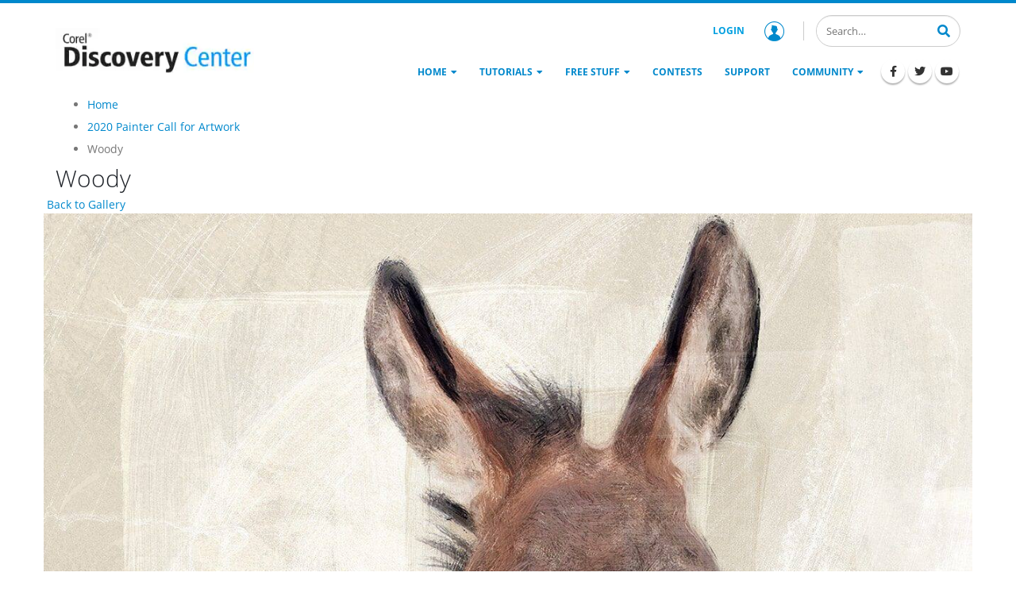

--- FILE ---
content_type: application/javascript; charset=UTF-8
request_url: https://learn.corel.com/cdn-cgi/challenge-platform/scripts/jsd/main.js
body_size: 4567
content:
window._cf_chl_opt={cFPWv:'b'};~function(g1,n,O,T,Q,h,A,l){g1=x,function(C,R,gk,g0,j,Y){for(gk={C:500,R:489,j:566,Y:537,e:563,G:472,f:541,U:569,V:575,a:526,Z:577,J:538},g0=x,j=C();!![];)try{if(Y=-parseInt(g0(gk.C))/1*(-parseInt(g0(gk.R))/2)+-parseInt(g0(gk.j))/3+parseInt(g0(gk.Y))/4+parseInt(g0(gk.e))/5*(parseInt(g0(gk.G))/6)+parseInt(g0(gk.f))/7*(parseInt(g0(gk.U))/8)+parseInt(g0(gk.V))/9*(-parseInt(g0(gk.a))/10)+parseInt(g0(gk.Z))/11*(-parseInt(g0(gk.J))/12),R===Y)break;else j.push(j.shift())}catch(e){j.push(j.shift())}}(g,924749),n=this||self,O=n[g1(551)],T={},T[g1(506)]='o',T[g1(507)]='s',T[g1(527)]='u',T[g1(470)]='z',T[g1(565)]='n',T[g1(548)]='I',T[g1(528)]='b',Q=T,n[g1(568)]=function(C,R,j,Y,gv,gl,gP,g6,U,V,Z,J,I,W){if(gv={C:485,R:549,j:508,Y:549,e:534,G:545,f:516,U:545,V:550,a:521,Z:511,J:514,I:477},gl={C:554,R:511,j:484},gP={C:490,R:531,j:476,Y:581},g6=g1,R===null||void 0===R)return Y;for(U=S(R),C[g6(gv.C)][g6(gv.R)]&&(U=U[g6(gv.j)](C[g6(gv.C)][g6(gv.Y)](R))),U=C[g6(gv.e)][g6(gv.G)]&&C[g6(gv.f)]?C[g6(gv.e)][g6(gv.U)](new C[(g6(gv.f))](U)):function(F,g7,N){for(g7=g6,F[g7(gl.C)](),N=0;N<F[g7(gl.R)];F[N+1]===F[N]?F[g7(gl.j)](N+1,1):N+=1);return F}(U),V='nAsAaAb'.split('A'),V=V[g6(gv.V)][g6(gv.a)](V),Z=0;Z<U[g6(gv.Z)];J=U[Z],I=M(C,R,J),V(I)?(W=I==='s'&&!C[g6(gv.J)](R[J]),g6(gv.I)===j+J?G(j+J,I):W||G(j+J,R[J])):G(j+J,I),Z++);return Y;function G(F,N,g5){g5=x,Object[g5(gP.C)][g5(gP.R)][g5(gP.j)](Y,N)||(Y[N]=[]),Y[N][g5(gP.Y)](F)}},h=g1(503)[g1(491)](';'),A=h[g1(550)][g1(521)](h),n[g1(571)]=function(C,R,gY,g8,j,Y,G,U){for(gY={C:523,R:511,j:511,Y:580,e:581,G:512},g8=g1,j=Object[g8(gY.C)](R),Y=0;Y<j[g8(gY.R)];Y++)if(G=j[Y],G==='f'&&(G='N'),C[G]){for(U=0;U<R[j[Y]][g8(gY.j)];-1===C[G][g8(gY.Y)](R[j[Y]][U])&&(A(R[j[Y]][U])||C[G][g8(gY.e)]('o.'+R[j[Y]][U])),U++);}else C[G]=R[j[Y]][g8(gY.G)](function(V){return'o.'+V})},l=function(gz,gt,gX,gN,gF,gI,gO,R,j,Y){return gz={C:524,R:504},gt={C:546,R:581,j:469,Y:546,e:525,G:581,f:546},gX={C:511},gN={C:473},gF={C:511,R:525,j:490,Y:531,e:476,G:490,f:476,U:490,V:476,a:473,Z:581,J:473,I:546,W:581,F:546,N:476,X:581,z:473,H:581,b:546,m:581,B:469},gI={C:583,R:525},gO=g1,R=String[gO(gz.C)],j={'h':function(e){return null==e?'':j.g(e,6,function(G,gT){return gT=x,gT(gI.C)[gT(gI.R)](G)})},'g':function(G,U,V,gQ,Z,J,I,W,F,N,X,z,H,B,E,D,i,K){if(gQ=gO,G==null)return'';for(J={},I={},W='',F=2,N=3,X=2,z=[],H=0,B=0,E=0;E<G[gQ(gF.C)];E+=1)if(D=G[gQ(gF.R)](E),Object[gQ(gF.j)][gQ(gF.Y)][gQ(gF.e)](J,D)||(J[D]=N++,I[D]=!0),i=W+D,Object[gQ(gF.G)][gQ(gF.Y)][gQ(gF.f)](J,i))W=i;else{if(Object[gQ(gF.U)][gQ(gF.Y)][gQ(gF.V)](I,W)){if(256>W[gQ(gF.a)](0)){for(Z=0;Z<X;H<<=1,B==U-1?(B=0,z[gQ(gF.Z)](V(H)),H=0):B++,Z++);for(K=W[gQ(gF.J)](0),Z=0;8>Z;H=1.49&K|H<<1.26,B==U-1?(B=0,z[gQ(gF.Z)](V(H)),H=0):B++,K>>=1,Z++);}else{for(K=1,Z=0;Z<X;H=K|H<<1,B==U-1?(B=0,z[gQ(gF.Z)](V(H)),H=0):B++,K=0,Z++);for(K=W[gQ(gF.a)](0),Z=0;16>Z;H=K&1.54|H<<1,U-1==B?(B=0,z[gQ(gF.Z)](V(H)),H=0):B++,K>>=1,Z++);}F--,0==F&&(F=Math[gQ(gF.I)](2,X),X++),delete I[W]}else for(K=J[W],Z=0;Z<X;H=H<<1.45|K&1,B==U-1?(B=0,z[gQ(gF.W)](V(H)),H=0):B++,K>>=1,Z++);W=(F--,0==F&&(F=Math[gQ(gF.F)](2,X),X++),J[i]=N++,String(D))}if(''!==W){if(Object[gQ(gF.G)][gQ(gF.Y)][gQ(gF.N)](I,W)){if(256>W[gQ(gF.a)](0)){for(Z=0;Z<X;H<<=1,U-1==B?(B=0,z[gQ(gF.X)](V(H)),H=0):B++,Z++);for(K=W[gQ(gF.z)](0),Z=0;8>Z;H=K&1|H<<1.18,U-1==B?(B=0,z[gQ(gF.Z)](V(H)),H=0):B++,K>>=1,Z++);}else{for(K=1,Z=0;Z<X;H=K|H<<1.67,B==U-1?(B=0,z[gQ(gF.Z)](V(H)),H=0):B++,K=0,Z++);for(K=W[gQ(gF.z)](0),Z=0;16>Z;H=H<<1.57|1.89&K,U-1==B?(B=0,z[gQ(gF.H)](V(H)),H=0):B++,K>>=1,Z++);}F--,0==F&&(F=Math[gQ(gF.b)](2,X),X++),delete I[W]}else for(K=J[W],Z=0;Z<X;H=1&K|H<<1,U-1==B?(B=0,z[gQ(gF.W)](V(H)),H=0):B++,K>>=1,Z++);F--,0==F&&X++}for(K=2,Z=0;Z<X;H=H<<1|K&1.56,U-1==B?(B=0,z[gQ(gF.Z)](V(H)),H=0):B++,K>>=1,Z++);for(;;)if(H<<=1,B==U-1){z[gQ(gF.m)](V(H));break}else B++;return z[gQ(gF.B)]('')},'j':function(e,gd){return gd=gO,null==e?'':e==''?null:j.i(e[gd(gX.C)],32768,function(G,gM){return gM=gd,e[gM(gN.C)](G)})},'i':function(G,U,V,gS,Z,J,I,W,F,N,X,z,H,B,E,D,K,i){for(gS=gO,Z=[],J=4,I=4,W=3,F=[],z=V(0),H=U,B=1,N=0;3>N;Z[N]=N,N+=1);for(E=0,D=Math[gS(gt.C)](2,2),X=1;D!=X;i=H&z,H>>=1,0==H&&(H=U,z=V(B++)),E|=(0<i?1:0)*X,X<<=1);switch(E){case 0:for(E=0,D=Math[gS(gt.C)](2,8),X=1;X!=D;i=H&z,H>>=1,H==0&&(H=U,z=V(B++)),E|=X*(0<i?1:0),X<<=1);K=R(E);break;case 1:for(E=0,D=Math[gS(gt.C)](2,16),X=1;X!=D;i=H&z,H>>=1,0==H&&(H=U,z=V(B++)),E|=X*(0<i?1:0),X<<=1);K=R(E);break;case 2:return''}for(N=Z[3]=K,F[gS(gt.R)](K);;){if(B>G)return'';for(E=0,D=Math[gS(gt.C)](2,W),X=1;X!=D;i=z&H,H>>=1,0==H&&(H=U,z=V(B++)),E|=X*(0<i?1:0),X<<=1);switch(K=E){case 0:for(E=0,D=Math[gS(gt.C)](2,8),X=1;X!=D;i=H&z,H>>=1,0==H&&(H=U,z=V(B++)),E|=X*(0<i?1:0),X<<=1);Z[I++]=R(E),K=I-1,J--;break;case 1:for(E=0,D=Math[gS(gt.C)](2,16),X=1;D!=X;i=H&z,H>>=1,0==H&&(H=U,z=V(B++)),E|=(0<i?1:0)*X,X<<=1);Z[I++]=R(E),K=I-1,J--;break;case 2:return F[gS(gt.j)]('')}if(0==J&&(J=Math[gS(gt.Y)](2,W),W++),Z[K])K=Z[K];else if(I===K)K=N+N[gS(gt.e)](0);else return null;F[gS(gt.G)](K),Z[I++]=N+K[gS(gt.e)](0),J--,N=K,J==0&&(J=Math[gS(gt.f)](2,W),W++)}}},Y={},Y[gO(gz.R)]=j.h,Y}(),v();function g(gD){return gD='tabIndex,chctx,body,ontimeout,bind,toString,keys,fromCharCode,charAt,900LdAeVW,undefined,boolean,__CF$cv$params,jsd,hasOwnProperty,stringify,display: none,Array,appendChild,createElement,730396QmKuYp,12LoTJTN,sid,getPrototypeOf,7KqSexv,chlApiSitekey,errorInfoObject,error on cf_chl_props,from,pow,chlApiUrl,bigint,getOwnPropertyNames,includes,document,detail,parent,sort,http-code:,contentDocument,navigator,xhr-error,function,random,iframe,contentWindow,1284145VUWYts,addEventListener,number,4187082ODKrbr,floor,YldMH8,4254824wQZZyC,cloudflare-invisible,yFYbu0,chlApiClientVersion,now,api,4887UeExUC,style,1496341bAZkLD,onload,loading,indexOf,push,chlApiACCH,bGC2-T78kPY9ziXnFElcWt1h$q0AywdLH5xRuIjMrJpNsa+6SQ3D4ZvfUVeKoOgmB,error,send,join,symbol,Function,6OdEdvb,charCodeAt,chlApiRumWidgetAgeMs,POST,call,d.cookie,isArray,/invisible/jsd,DOMContentLoaded,onerror,/b/ov1/0.320222172598738:1750095141:9LmXcSnGNTNmsGxjkwESYBsgCCh1iO1sjQ-02KFVQT0/,removeChild,splice,Object,event,catch,clientInformation,34jxJfLX,prototype,split,msg,/jsd/r/0.320222172598738:1750095141:9LmXcSnGNTNmsGxjkwESYBsgCCh1iO1sjQ-02KFVQT0/,readyState,status,success,timeout,cFPWv,_cf_chl_opt,90239NRfHhY,source,onreadystatechange,_cf_chl_opt;ZOjja0;epdTm2;PpjY7;GnTL2;sncB6;goKA0;VmKT3;jOHsU1;lALO8;MBxaS5;epgk1;MykK4;Sxibk4;YldMH8;yFYbu0;UMEm8;hFuHv7,ivMHIhnO,open,object,string,concat,XMLHttpRequest,/cdn-cgi/challenge-platform/h/,length,map,[native code],isNaN,postMessage,Set'.split(','),g=function(){return gD},g()}function y(gf,gx,C,R,j,Y){return gf={C:529,R:567,j:567,Y:573},gx=g1,C=n[gx(gf.C)],R=3600,j=Math[gx(gf.R)](+atob(C.t)),Y=Math[gx(gf.j)](Date[gx(gf.Y)]()/1e3),Y-j>R?![]:!![]}function M(C,R,j,gy,g3,Y){g3=(gy={C:487,R:534,j:478,Y:559},g1);try{return R[j][g3(gy.C)](function(){}),'p'}catch(e){}try{if(R[j]==null)return void 0===R[j]?'u':'x'}catch(G){return'i'}return C[g3(gy.R)][g3(gy.j)](R[j])?'a':R[j]===C[g3(gy.R)]?'q0':R[j]===!0?'T':!1===R[j]?'F':(Y=typeof R[j],g3(gy.Y)==Y?d(C,R[j])?'N':'f':Q[Y]||'?')}function P(Y,G,gJ,gn,f,U,V,a,Z,J,I,W){if(gJ={C:492,R:584,j:529,Y:510,e:499,G:498,f:482,U:479,V:509,a:505,Z:475,J:497,I:520,W:542,F:542,N:547,X:499,z:474,H:499,b:572,m:582,B:543,E:518,D:501,i:530,K:468,gI:504,gW:532},gn=g1,!c(.01))return![];U=(f={},f[gn(gJ.C)]=Y,f[gn(gJ.R)]=G,f);try{V=n[gn(gJ.j)],a=gn(gJ.Y)+n[gn(gJ.e)][gn(gJ.G)]+gn(gJ.f)+V.r+gn(gJ.U),Z=new n[(gn(gJ.V))](),Z[gn(gJ.a)](gn(gJ.Z),a),Z[gn(gJ.J)]=2500,Z[gn(gJ.I)]=function(){},J={},J[gn(gJ.W)]=n[gn(gJ.e)][gn(gJ.F)],J[gn(gJ.N)]=n[gn(gJ.X)][gn(gJ.N)],J[gn(gJ.z)]=n[gn(gJ.H)][gn(gJ.z)],J[gn(gJ.b)]=n[gn(gJ.e)][gn(gJ.m)],I=J,W={},W[gn(gJ.B)]=U,W[gn(gJ.E)]=I,W[gn(gJ.D)]=gn(gJ.i),Z[gn(gJ.K)](l[gn(gJ.gI)](JSON[gn(gJ.gW)](W)))}catch(F){}}function x(L,C,R){return R=g(),x=function(j,n,O){return j=j-468,O=R[j],O},x(L,C)}function v(gB,gm,gp,gh,C,R,j,Y,e){if(gB={C:529,R:574,j:494,Y:579,e:564,G:564,f:480,U:502,V:502},gm={C:494,R:579,j:502},gp={C:544},gh=g1,C=n[gh(gB.C)],!C)return;if(!y())return;(R=![],j=C[gh(gB.R)]===!![],Y=function(gA,G){(gA=gh,!R)&&(R=!![],G=k(),s(G.r,function(f){o(C,f)}),G.e&&P(gA(gp.C),G.e))},O[gh(gB.j)]!==gh(gB.Y))?Y():n[gh(gB.e)]?O[gh(gB.G)](gh(gB.f),Y):(e=O[gh(gB.U)]||function(){},O[gh(gB.V)]=function(gu){gu=gh,e(),O[gu(gm.C)]!==gu(gm.R)&&(O[gu(gm.j)]=e,Y())})}function k(ge,g9,j,Y,G,f,U){g9=(ge={C:536,R:561,j:576,Y:533,e:517,G:519,f:535,U:562,V:488,a:557,Z:556,J:483},g1);try{return j=O[g9(ge.C)](g9(ge.R)),j[g9(ge.j)]=g9(ge.Y),j[g9(ge.e)]='-1',O[g9(ge.G)][g9(ge.f)](j),Y=j[g9(ge.U)],G={},G=YldMH8(Y,Y,'',G),G=YldMH8(Y,Y[g9(ge.V)]||Y[g9(ge.a)],'n.',G),G=YldMH8(Y,j[g9(ge.Z)],'d.',G),O[g9(ge.G)][g9(ge.J)](j),f={},f.r=G,f.e=null,f}catch(V){return U={},U.r={},U.e=V,U}}function S(C,gs,g4,R){for(gs={C:508,R:523,j:540},g4=g1,R=[];C!==null;R=R[g4(gs.C)](Object[g4(gs.R)](C)),C=Object[g4(gs.j)](C));return R}function d(C,R,gq,g2){return gq={C:471,R:471,j:490,Y:522,e:476,G:580,f:513},g2=g1,R instanceof C[g2(gq.C)]&&0<C[g2(gq.R)][g2(gq.j)][g2(gq.Y)][g2(gq.e)](R)[g2(gq.G)](g2(gq.f))}function c(C,gG,gg){return gG={C:560},gg=g1,Math[gg(gG.C)]()>C}function o(j,Y,gE,gw,e,G,f){if(gE={C:570,R:574,j:496,Y:501,e:539,G:486,f:496,U:553,V:515,a:501,Z:584,J:552,I:553,W:515},gw=g1,e=gw(gE.C),!j[gw(gE.R)])return;Y===gw(gE.j)?(G={},G[gw(gE.Y)]=e,G[gw(gE.e)]=j.r,G[gw(gE.G)]=gw(gE.f),n[gw(gE.U)][gw(gE.V)](G,'*')):(f={},f[gw(gE.a)]=e,f[gw(gE.e)]=j.r,f[gw(gE.G)]=gw(gE.Z),f[gw(gE.J)]=Y,n[gw(gE.I)][gw(gE.W)](f,'*'))}function s(C,R,ga,gV,gr,gU,gL,j,Y){ga={C:529,R:509,j:505,Y:475,e:510,G:499,f:498,U:493,V:574,a:497,Z:520,J:578,I:481,W:468,F:504,N:532},gV={C:558},gr={C:495,R:495,j:496,Y:555,e:495},gU={C:497},gL=g1,j=n[gL(ga.C)],Y=new n[(gL(ga.R))](),Y[gL(ga.j)](gL(ga.Y),gL(ga.e)+n[gL(ga.G)][gL(ga.f)]+gL(ga.U)+j.r),j[gL(ga.V)]&&(Y[gL(ga.a)]=5e3,Y[gL(ga.Z)]=function(gC){gC=gL,R(gC(gU.C))}),Y[gL(ga.J)]=function(gR){gR=gL,Y[gR(gr.C)]>=200&&Y[gR(gr.R)]<300?R(gR(gr.j)):R(gR(gr.Y)+Y[gR(gr.e)])},Y[gL(ga.I)]=function(gj){gj=gL,R(gj(gV.C))},Y[gL(ga.W)](l[gL(ga.F)](JSON[gL(ga.N)](C)))}}()